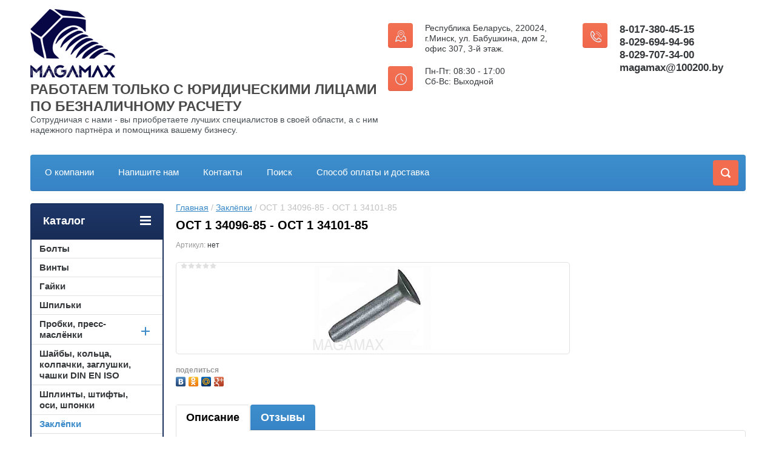

--- FILE ---
content_type: text/html; charset=utf-8
request_url: https://100200.by/shop/product/ost-1-34096-85-ost-1-34101-85
body_size: 12868
content:

	<!doctype html>
<html lang="ru">
<head>
<meta charset="utf-8">
<meta name="robots" content="all"/>
<title>ОСТ 1 34096-85 - ОСТ 1 34101-85</title>
<meta name="description" content="ОСТ 1 34096-85 - ОСТ 1 34101-85">
<meta name="keywords" content="ОСТ 1 34096-85 - ОСТ 1 34101-85">
<meta name="SKYPE_TOOLBAR" content="SKYPE_TOOLBAR_PARSER_COMPATIBLE">
<meta name="viewport" content="width=device-width, initial-scale=1.0, maximum-scale=1.0, user-scalable=no">
<meta name="format-detection" content="telephone=no">
<meta http-equiv="x-rim-auto-match" content="none">
<link rel="stylesheet" href="/g/css/styles_articles_tpl.css">
<script src="/g/libs/jquery/1.10.2/jquery.min.js"></script>
<meta name="yandex-verification" content="8509eadcfc59cf88" />
<meta name="google-site-verification" content="FrtXw86rH969Qa06fYt-MECTtzn_5--TqRrwplfu5NY" />

            <!-- 46b9544ffa2e5e73c3c971fe2ede35a5 -->
            <script src='/shared/s3/js/lang/ru.js'></script>
            <script src='/shared/s3/js/common.min.js'></script>
        <link rel='stylesheet' type='text/css' href='/shared/s3/css/calendar.css' /><link rel='stylesheet' type='text/css' href='/shared/highslide-4.1.13/highslide.min.css'/>
<script type='text/javascript' src='/shared/highslide-4.1.13/highslide-full.packed.js'></script>
<script type='text/javascript'>
hs.graphicsDir = '/shared/highslide-4.1.13/graphics/';
hs.outlineType = null;
hs.showCredits = false;
hs.lang={cssDirection:'ltr',loadingText:'Загрузка...',loadingTitle:'Кликните чтобы отменить',focusTitle:'Нажмите чтобы перенести вперёд',fullExpandTitle:'Увеличить',fullExpandText:'Полноэкранный',previousText:'Предыдущий',previousTitle:'Назад (стрелка влево)',nextText:'Далее',nextTitle:'Далее (стрелка вправо)',moveTitle:'Передвинуть',moveText:'Передвинуть',closeText:'Закрыть',closeTitle:'Закрыть (Esc)',resizeTitle:'Восстановить размер',playText:'Слайд-шоу',playTitle:'Слайд-шоу (пробел)',pauseText:'Пауза',pauseTitle:'Приостановить слайд-шоу (пробел)',number:'Изображение %1/%2',restoreTitle:'Нажмите чтобы посмотреть картинку, используйте мышь для перетаскивания. Используйте клавиши вперёд и назад'};</script>
<link rel="icon" href="/favicon.ico" type="image/x-icon">

<link rel='stylesheet' type='text/css' href='/t/images/__csspatch/1/patch.css'/>

<!--s3_require-->
<link rel="stylesheet" href="/g/basestyle/1.0.1/user/user.css" type="text/css"/>
<link rel="stylesheet" href="/g/basestyle/1.0.1/user/user.blue.css" type="text/css"/>
<script type="text/javascript" src="/g/basestyle/1.0.1/user/user.js" async></script>
<!--/s3_require-->





	<link rel="stylesheet" type="text/css" href="/g/shop2v2/default/css/theme.less.css"><script type="text/javascript" src="/g/printme.js"></script>
<script type="text/javascript" src="/g/shop2v2/default/js/tpl.js"></script>
<script type="text/javascript" src="/g/shop2v2/default/js/baron.min.js"></script>
<script type="text/javascript" src="/g/shop2v2/default/js/shop2.2.js"></script>
<script type="text/javascript">shop2.init({"productRefs": [],"apiHash": {"getPromoProducts":"6e18dc59e0c2caa94e89e1c0ec6ced61","getSearchMatches":"a4f5d7c1ee7d536cba8d5597e6497d93","getFolderCustomFields":"017584390e5260632a4d74830b4f45e0","getProductListItem":"3b1239405643b8e490fc078e5f380a1f","cartAddItem":"b2bdeac136349058549a3ab9cfec7ee4","cartRemoveItem":"131509442c1b5dc716f2bd48e643a76c","cartUpdate":"b81061b9558a8477c080ce64d6cb09bf","cartRemoveCoupon":"a335405a0cfcc439c5276d992c031ab2","cartAddCoupon":"7bf817f9cc6451780bacaa80f16663dc","deliveryCalc":"7ba8e2168316d85be45312366d1e2af5","printOrder":"c1f99a7eded50c9aceb39eb1212d7264","cancelOrder":"50f401c2497d39caea38f95142a71d63","cancelOrderNotify":"ef18fa7cde7d5f92d8d6b6707cab3073","repeatOrder":"8d68a9c851a069693ee3b24251643678","paymentMethods":"2c0f3ae69da6423b13dff88972a06fdd","compare":"017f99428fc6402482b7da34d2eded1d"},"verId": 1786725,"mode": "product","step": "","uri": "/shop","IMAGES_DIR": "/d/","cf_margin_price_enabled": 0,"my": {"list_picture_enlarge":true,"accessory":"\u0410\u043a\u0441\u0441\u0435\u0441\u0441\u0443\u0430\u0440\u044b","kit":"\u041d\u0430\u0431\u043e\u0440","recommend":"\u0420\u0435\u043a\u043e\u043c\u0435\u043d\u0434\u0443\u0435\u043c\u044b\u0435","similar":"\u041f\u043e\u0445\u043e\u0436\u0438\u0435","modification":"\u041c\u043e\u0434\u0438\u0444\u0438\u043a\u0430\u0446\u0438\u0438","unique_values":true,"show_rating_sort":true,"buy_alias":"\u0412 \u043a\u043e\u0440\u0437\u0438\u043d\u0443","special_alias":"spec","new_alias":"new","mode_catalog":true}});</script>
<style type="text/css">.product-item-thumb {width: 280px;}.product-item-thumb .product-image, .product-item-simple .product-image {height: 280px;width: 280px;}.product-item-thumb .product-amount .amount-title {width: 184px;}.product-item-thumb .product-price {width: 230px;}.shop2-product .product-side-l {width: 408px;}.shop2-product .product-image {height: 408px;width: 408px;}.shop2-product .product-thumbnails li {width: 126px;height: 126px;}</style><link rel="stylesheet" href="/g/templates/shop2/2.24.2/css/nouislider.min.css">
 	<link rel="stylesheet" href="/t/v2254/images/theme0/theme.scss.css">
<script type='text/javascript' src="/g/s3/misc/eventable/0.0.1/s3.eventable.js"></script>
<script type='text/javascript' src="/g/s3/misc/math/0.0.1/s3.math.js"></script>
<script type='text/javascript' src="/g/s3/menu/allin/0.0.2/s3.menu.allin.js"></script>
<!-- <link rel="stylesheet" href="/t/v2254/images/css/theme.scss.css"> -->
<script src="/g/templates/shop2/2.24.2/js/owl.carousel.min.js" charset="utf-8"></script>
<script src="/g/templates/shop2/2.24.2/js/nouislider.min.js" charset="utf-8"></script>
<script src="/g/templates/shop2/2.24.2/js/jquery.responsivetabs.min.js"></script>
<script src="/g/templates/shop2/2.24.2/js/jquery.formstyler.min.js"></script>
<script src="/g/templates/shop2/2.24.2/js/animit.min.js"></script>
<script src="/g/templates/shop2/2.24.2/js/jquery.pudge.min.js"></script>
<script src="/g/s3/misc/includeform/0.0.3/s3.includeform.js"></script>
<script src="/g/templates/shop2/2.24.2/js/main.js" charset="utf-8"></script>

<!--[if lt IE 10]>
<script src="/g/libs/ie9-svg-gradient/0.0.1/ie9-svg-gradient.min.js"></script>
<script src="/g/libs/jquery-placeholder/2.0.7/jquery.placeholder.min.js"></script>
<script src="/g/libs/jquery-textshadow/0.0.1/jquery.textshadow.min.js"></script>
<script src="/g/s3/misc/ie/0.0.1/ie.js"></script>
<![endif]-->
<!--[if lt IE 9]>
<script src="/g/libs/html5shiv/html5.js"></script>
<![endif]-->

<link rel="stylesheet" href="/t/v2254/images/css/bdr_styles.scss.css">

<!-- Google Tag Manager -->
<script>(function(w,d,s,l,i){w[l]=w[l]||[];w[l].push({'gtm.start': new
Date().getTime(),event:'gtm.js'});var f=d.getElementsByTagName(s)[0],
j=d.createElement(s),dl=l!='dataLayer'?'&l='+l:'';j.async=true;j.src= '
https://www.googletagmanager.com/gtm.js?id=';+i+dl;f.parentNode.insertBefore(j,f);
})(window,document,'script','dataLayer','GTM-MNSCJJZS');</script> <!-- End
Google Tag Manager -->
<!-- Google Tag Manager (noscript) --> <noscript><iframe src="
https://www.googletagmanager.com/ns.html?id=GTM-MNSCJJZS" height="0"
width="0" style="display:none;visibility:hidden"></iframe></noscript> <!--
End Google Tag Manager (noscript) -->


<!-- Alfa-Track Tag Manager Container --> <script>(function(w,d,s,l,i){w[l]=w[l]||[];w[l].push({'gtm.start': new Date().getTime(),event:'gtm.js'});var f=d.getElementsByTagName(s)[0], j=d.createElement(s),dl=l!='dataLayer'?'&l='+l:'';j.async=true;j.src= 'https://www.googletagmanager.com/gtm.js?id='+i+dl;f.parentNode.insertBefore(j,f); })(window,document,'script','dataLayer','GTM-T3QT6X5P');</script> <!-- End Alfa-Track Tag Manager Container --> 

<script src="//web.it-center.by/nw" async></script>


<link rel="stylesheet" href="/t/v2254/images/site.addons.scss.css">

</head>
<body>
<!-- Alfa-Track Tag Manager Container (noscript) --> <noscript><iframe src="https://www.googletagmanager.com/ns.html?id=GTM-T3QT6X5P" height="0" width="0" style="display:none;visibility:hidden"></iframe></noscript> <!-- End Alfa-Track Tag Manager Container (noscript) -->

<!-- Google Tag Manager (noscript) -->

<noscript><iframe src="https://www.googletagmanager.com/ns.html?id=GTM-MNSCJJZS"

height="0" width="0" style="display:none;visibility:hidden"></iframe></noscript>

<!-- End Google Tag Manager (noscript) -->
	<div class="site-wrapper">
		<header role="banner" class="site-header">
			<div class="top-panel-wr">
				<div class="top-panel clear-self">
					<div class="regid-block">
						<a href="/user/login" class="reg-enter" >Вход</a>
						<a href="/user/register" class="reg-link" >Регистрация</a>
					</div>

										<a href="" class="top-panel-search-button"></a>
				</div>
			</div>
			<div class="header-bot-block clear-self">
				<div class="site-name-wr">
										<div class="logo">
						<a href="https://100200.by"><img src="/thumb/2/bOawcJdi9HDiv4gTg4REDQ/140r140/d/logomagamax.png" alt="РАБОТАЕМ ТОЛЬКО С ЮРИДИЧЕСКИМИ ЛИЦАМИ ПО БЕЗНАЛИЧНОМУ РАСЧЕТУ"></a>
					</div>
										<div class="site-name-in">
						<div class="site-name"><a href="https://100200.by">РАБОТАЕМ ТОЛЬКО С ЮРИДИЧЕСКИМИ ЛИЦАМИ ПО БЕЗНАЛИЧНОМУ РАСЧЕТУ</a></div>						<div class="site-description">Сотрудничая с нами - вы приобретаете лучших специалистов в своей области, а с ним надежного партнёра и помощника вашему бизнесу.</div>
					</div>
				</div>
				<div class="phone-block-wr clear-self">
											<div class="site-phone">
							<div class="s1"></div>
							<div class="s2 site-phone__inner">
																	<div><a class="itc-calltracking-hidden" href="tel:8-017-380-45-15">8-017-380-45-15</a></div>
																	<div><a href="tel:8-029-694-94-96">8-029-694-94-96</a></div>
																	<div><a class="itc-calltracking-hidden" href="tel:8-029-707-34-00">8-029-707-34-00</a></div>
																	<div><a href="tel:magamax@100200.by">magamax@100200.by</a></div>
															</div>
						</div>
																<div class="site-adres-wrap">
							<div class="site-adres">
								<span class="s1"></span>
								<span class="s2 site-adres__inner">Республика Беларусь, 220024, г.Минск, ул. Бабушкина, дом 2, офис 307, 3-й этаж.</span>
							</div>
							<div class="site-adres site-work">
								<span class="s1"></span>
								<span class="s2 site-adres__inner">Пн-Пт: 08:30 - 17:00<br />
Сб-Вс: Выходной</span>
							</div>
						</div>
									</div>
			</div>
			<div class="top-navigation-wrap">
				<div class="top-navigation-in">
					
					<div class="top-menu-wrapper">
						<a href="#" class="top-panel-navigation-button"></a>
						
						<div class="top-menu-scroller">
							<div class="top-categor-wr">
								<div class="top-categor-title">Каталог<span class="s1"><span class="s2"></span></span></div>
								<ul class="left-categor"><li><a href="/shop/folder/bolty" >Болты</a></li><li><a href="/shop/folder/vinty" >Винты</a></li><li><a href="/shop/folder/gayki" >Гайки</a></li><li><a href="/shop/folder/shpilki" >Шпильки</a></li><li><a href="/shop/folder/probki-press-maslenki" >Пробки, пресс-маслёнки</a><ul class="level-2"><li><a href="/shop/folder/probki-1" >Пробки</a></li><li><a href="/shop/folder/press-maslenki" >Пресс-масленки</a></li></ul></li><li><a href="/shop/folder/shayby-koltsa-kolpachki-zaglushki-chashki-din-en-iso" >Шайбы, кольца, колпачки, заглушки, чашки DIN EN ISO</a></li><li><a href="/shop/folder/pins" >Шплинты, штифты, оси, шпонки</a></li><li class="opened active"><a href="/shop/folder/zaklepki" >Заклёпки</a></li><li><a href="/shop/folder/zapressovochnyi-krepezh" >Запрессовочный крепёж</a></li><li><a href="/shop/rezbovye-vstavki" >Резьбовые вставки</a></li><li><a href="/shop/folder/takelaj" >Такелаж</a></li><li><a href="/shop/khomuty" >Хомуты, скобы, стяжки, ленты</a></li><li><a href="/shop/folder/razvaltcovochnyi-krepezh" >Развальцовочный крепеж</a></li><li><a href="/shop/folder/privarnoi-krepezh" >Приварной крепёж</a></li><li><a href="/shop/folder/samorezy-i-shurupy" >Саморезы и шурупы</a></li></ul>							</div>
							<div class="regid-block">
								<a href="/user/login" class="reg-enter">Вход</a>
								<a href="/user/register" class="reg-link">Регистрация</a>
							</div>
							<ul class="top-menu"><li><a href="/o-kompanii" >О компании</a></li><li><a href="/napishite-nam" >Напишите нам</a></li><li><a href="/kontakty" >Контакты</a></li><li><a href="/poisk" >Поиск</a></li><li><a href="/sposob-oplaty-i-dostavka" >Способ оплаты и доставка</a></li></ul>													</div>
					</div>
					
					<div class="search-block-wr">
						<a href="#" class="search-btn"></a>
					</div>
					<div class="top-navigation-search-preview">
						<div class="search-online-store-wrapper">
							<div class="search-online-store-button"></div>
							<div class="search-online-store-scroller">				
									
    
<div class="search-online-store">
	<div class="block-title">Расширенный поиск</div>
	<div class="block-title2">Поиск</div>

	<div class="block-body">
		<form class="dropdown clear-self" action="/shop/search" enctype="multipart/form-data">
			<input type="hidden" name="sort_by" value="">
							<div class="field text">
					<label class="field-title" for="s[name]">Название:</label>
					<label class="input"><input type="text" name="s[name]" id="s[name]" value=""></label>
				</div>
			
							<div class="field dimension range_slider_wrapper clear-self">
					<span class="field-title">Цена (р.):</span>
					<label class="start">
						<span class="input"><input name="s[price][min]" type="text" value="0" class="noUi-slider__low"></span>
					</label>
					<label class="end">
						<span class="input"><input name="s[price][max]" type="text" value="40000" class="noUi-slider__hight"></span>
					</label>
					<div class="noUi-slider"></div>
				</div>
			
 			 


							<div class="field text">
					<label class="field-title" for="s[article">Артикул:</label>
					<label class="input"><input type="text" name="s[article]" id="s[article" value=""></label>
				</div>
			
							<div class="field text">
					<label class="field-title" for="search_text">Текст:</label>
					<label class="input"><input type="text" name="search_text" id="search_text"  value=""></label>
				</div>
						
							<div class="field select">
					<span class="field-title">Выберите категорию:</span>
					<select name="s[folder_id]" id="s[folder_id]">
						<option value="">Все</option>
																											                            <option value="26490204" >
	                                 Болты
	                            </option>
	                        														                            <option value="26514404" >
	                                 Винты
	                            </option>
	                        														                            <option value="26528804" >
	                                 Гайки
	                            </option>
	                        														                            <option value="26529204" >
	                                 Шпильки
	                            </option>
	                        														                            <option value="26532004" >
	                                 Пробки, пресс-маслёнки
	                            </option>
	                        														                            <option value="26532404" >
	                                &raquo; Пробки
	                            </option>
	                        														                            <option value="26532804" >
	                                &raquo; Пресс-масленки
	                            </option>
	                        														                            <option value="26549604" >
	                                 Шайбы, кольца, колпачки, заглушки, чашки DIN EN ISO
	                            </option>
	                        														                            <option value="27618804" >
	                                 Шплинты, штифты, оси, шпонки
	                            </option>
	                        														                            <option value="27624204" >
	                                 Заклёпки
	                            </option>
	                        														                            <option value="27697004" >
	                                 Запрессовочный крепёж
	                            </option>
	                        														                            <option value="27701204" >
	                                 Резьбовые вставки
	                            </option>
	                        														                            <option value="27701604" >
	                                 Такелаж
	                            </option>
	                        														                            <option value="27713204" >
	                                 Хомуты, скобы, стяжки, ленты
	                            </option>
	                        														                            <option value="27713404" >
	                                 Развальцовочный крепеж
	                            </option>
	                        														                            <option value="27713604" >
	                                 Приварной крепёж
	                            </option>
	                        														                            <option value="153388240" >
	                                 Саморезы и шурупы
	                            </option>
	                        											</select>
				</div>

				<div id="shop2_search_custom_fields"></div>
			
						
			
							<div class="field select">
					<span class="field-title">Новинка:</span>
					<select name="s[new]">
						<option value="">Все</option>
	                    <option value="1">да</option>
	                    <option value="0">нет</option>
					</select>
				</div>
			
							<div class="field select">
					<span class="field-title">Спецпредложение:</span>
					<select name="s[special]">
						<option value="">Все</option>
	                    <option value="1">да</option>
	                    <option value="0">нет</option>
					</select>
				</div>
			
							<div class="field select">
					<span class="field-title">Результатов на странице:</span>
					<select name="s[products_per_page]">
									            				            				            <option value="5">5</option>
			            				            				            <option value="20">20</option>
			            				            				            <option value="35">35</option>
			            				            				            <option value="50">50</option>
			            				            				            <option value="65">65</option>
			            				            				            <option value="80">80</option>
			            				            				            <option value="95">95</option>
			            					</select>
				</div>
			
			<div class="submit">
				<button type="submit" class="search-btn shop-product-button">Найти</button>
			</div>
		<re-captcha data-captcha="recaptcha"
     data-name="captcha"
     data-sitekey="6LfLhZ0UAAAAAEB4sGlu_2uKR2xqUQpOMdxygQnA"
     data-lang="ru"
     data-rsize="invisible"
     data-type="image"
     data-theme="light"></re-captcha></form>
	</div>
</div><!-- Search Form -->							</div>
						</div>
						<div class="site-search">
							<form action="/search" method="get" class="clear-self">
								<div class="form-inner clear-self">
									<button type="submit" value="найти"></button>
									<label>
										<input type="text" placeholder="Укажите интересующий вас DIN, ГОСТ, ISO, BN или другое поисковое обозначение крепежного элемента" name="search" value="">
									</label>						
								</div>
							<re-captcha data-captcha="recaptcha"
     data-name="captcha"
     data-sitekey="6LfLhZ0UAAAAAEB4sGlu_2uKR2xqUQpOMdxygQnA"
     data-lang="ru"
     data-rsize="invisible"
     data-type="image"
     data-theme="light"></re-captcha></form>
						</div>
					</div>	
				</div>
			</div>
		</header> <!-- .site-header -->
		
		<div class="clear"></div>

		<div class="site-container clear-self">

			<div class="site-container-in clear-self">

			<main role="main" class="site-main">
				<div class="site-main-inner"  style="margin-right:270px; ">
															<div class="site-path-wrap">
						<div class="site-path"><div><a href="/">Главная</a> / <a href="/shop/folder/zaklepki">Заклёпки</a> / ОСТ 1 34096-85 - ОСТ 1 34101-85</div></div>
					</div>
										<h1 class="conth1">ОСТ 1 34096-85 - ОСТ 1 34101-85</h1>										
	<div class="shop2-cookies-disabled shop2-warning hide"></div>
	
	
	
		
							
			
							
			
							
			
		
					

	
					
	
	
					<div class="shop2-product-article"><span>Артикул:</span> нет</div>
	
	

<form 
	method="post" 
	action="/shop?mode=cart&amp;action=add" 
	accept-charset="utf-8"
	class="shop-product">

	<input type="hidden" name="kind_id" value="302747804"/>
	<input type="hidden" name="product_id" value="244137004"/>
	<input type="hidden" name="meta" value='null'/>

	<div class="product-left-side">
		<div class="product-left-side-in">
			
			<div class="product-image">
				<div class="product-label">
																			</div>
								<a href="/d/118.png" class="light_gal">
					<img src="/thumb/2/gf9yWJlttD1gzMi5Ed_mYw/650r408/d/118.png" alt="ОСТ 1 34096-85 - ОСТ 1 34101-85" title="ОСТ 1 34096-85 - ОСТ 1 34101-85" alt="ОСТ 1 34096-85 - ОСТ 1 34101-85" title="ОСТ 1 34096-85 - ОСТ 1 34101-85" />
				</a>
								
					
	
	<div class="tpl-rating-block">Рейтинг:<div class="tpl-stars"><div class="tpl-rating" style="width: 0%;"></div></div>(0 голосов)</div>

				</div>

			
			
								<div class="yashare">
						<script type="text/javascript" src="https://yandex.st/share/share.js" charset="utf-8"></script>
						
						<style type="text/css">
							div.yashare span.b-share a.b-share__handle img,
							div.yashare span.b-share a.b-share__handle span {
								background-image: url("https://yandex.st/share/static/b-share-icon.png");
							}
						</style>
						
						<span class="yashare-header">поделиться</span>
						<div class="yashare-auto-init" data-yashareL10n="ru" data-yashareType="none" data-yashareQuickServices="vkontakte,odnoklassniki,moimir,gplus" data-yashareImage="https://100200.by/d/118.png"></div>
					</div>
						</div>
	</div>
	<div class="product-right-side">
				
 
		
			<ul class="product-options">
			<div class="product-compare">
			<label>
				<input type="checkbox" value="302747804"/>
				Добавить к сравнению
			</label>
		</div>
		
</ul>
	
					<div class="form-add">
				<div class="product-price">
						<div class="price-current">
		<strong>312.49</strong> <span>р.</span>
			</div>
						
				</div>
				
				
				
				


<input type="hidden" value="ОСТ 1 34096-85 - ОСТ 1 34101-85" name="product_name" />
<input type="hidden" value="https://100200.by/shop/product/ost-1-34096-85-ost-1-34101-85" name="product_link" />								<div class="buy-one-click"><a class="shop2-btn"  href="/kupit-v-odin-klik">Купить в один клик</a></div>
							</div>
			
		
	</div>
	<div class="shop2-clear-container"></div>
<re-captcha data-captcha="recaptcha"
     data-name="captcha"
     data-sitekey="6LfLhZ0UAAAAAEB4sGlu_2uKR2xqUQpOMdxygQnA"
     data-lang="ru"
     data-rsize="invisible"
     data-type="image"
     data-theme="light"></re-captcha></form><!-- Product -->

	



	<div id="product_tabs" class="shop-product-data">
					<ul class="shop-product-tabs">
				<li class="active-tab"><a href="#shop2-tabs-2">Описание</a></li><li ><a href="#shop2-tabs-01">Отзывы</a></li>
			</ul>

						<div class="shop-product-desc">
				
				
								<div class="desc-area active-area" id="shop2-tabs-2">
					<div>ОСТ 1 - авиационный отраслевой стандарт.</div>
<div></div>
<div><strong>Материалы:</strong><br /><br /> ОСТ 1 34096-85 &ndash; Сталь 10;<br /> ОСТ 1 34098-85 &ndash; алюминиевый сплав В65;<br /> ОСТ 1 34099-85 &ndash; алюминиевый сплав АМГ 5П;<br /> ОСТ 1 34100-85 &ndash; алюминиевый сплав Д18;<br /> ОСТ 1 34101-85 &ndash; алюминиевый сплав Д19П;</div>
<div></div>
<div><br />
<p>&nbsp; <img alt="117-1" src="/thumb/2/XG92ZU42U3fIWPmEGtu3Iw/r/d/117-1.jpg" style="border-width: 0;" title="" /></p>
<p>&nbsp;</p>
</div>
<table border="1" cellpadding="0" cellspacing="0">
<tbody>
<tr>
<td>
<p style="text-align: center;"><strong>Номинальный диаметр, d</strong></p>
</td>
<td>
<p style="text-align: center;"><strong>2,6</strong></p>
</td>
<td>
<p style="text-align: center;"><strong>3,0</strong></p>
</td>
<td>
<p style="text-align: center;"><strong>3,5</strong></p>
</td>
<td>
<p style="text-align: center;"><strong>4,0</strong></p>
</td>
<td>
<p style="text-align: center;"><strong>5,0</strong></p>
</td>
<td>
<p style="text-align: center;"><strong>6,0</strong></p>
</td>
</tr>
<tr>
<td style="text-align: center;">
<p>Диаметр головки, D</p>
</td>
<td>
<p>5,2</p>
</td>
<td>
<p>5,9</p>
</td>
<td>
<p>6,7</p>
</td>
<td>
<p>7,6</p>
</td>
<td>
<p>9,3</p>
</td>
<td>
<p>11,3</p>
</td>
</tr>
<tr>
<td style="text-align: center;">
<p>Высота головки, k</p>
</td>
<td>
<p>1,0</p>
</td>
<td>
<p>1,1</p>
</td>
<td>
<p>1,2</p>
</td>
<td>
<p>1,3</p>
</td>
<td>
<p>1,5</p>
</td>
<td>
<p>1,8</p>
</td>
</tr>
<tr>
<td style="text-align: center;">
<p>Длина, l</p>
</td>
<td>
<p>&nbsp;</p>
</td>
<td>
<p>&nbsp;</p>
</td>
<td>
<p>&nbsp;</p>
</td>
<td>
<p>&nbsp;</p>
</td>
<td>
<p>&nbsp;</p>
</td>
<td>
<p>&nbsp;</p>
</td>
</tr>
<tr>
<td style="text-align: center;">
<p>4</p>
</td>
<td>
<p>X</p>
</td>
<td>
<p>&nbsp;</p>
</td>
<td>
<p>&nbsp;</p>
</td>
<td>
<p>&nbsp;</p>
</td>
<td>
<p>&nbsp;</p>
</td>
<td>
<p>&nbsp;</p>
</td>
</tr>
<tr>
<td style="text-align: center;">
<p>5</p>
</td>
<td>
<p>X</p>
</td>
<td>
<p>X</p>
</td>
<td>
<p>&nbsp;</p>
</td>
<td>
<p>&nbsp;</p>
</td>
<td>
<p>&nbsp;</p>
</td>
<td>
<p>&nbsp;</p>
</td>
</tr>
<tr>
<td style="text-align: center;">
<p>6</p>
</td>
<td>
<p>X</p>
</td>
<td>
<p>X</p>
</td>
<td>
<p>X</p>
</td>
<td>
<p>X</p>
</td>
<td>
<p>&nbsp;</p>
</td>
<td>
<p>&nbsp;</p>
</td>
</tr>
<tr>
<td style="text-align: center;">
<p>8</p>
</td>
<td>
<p>X</p>
</td>
<td>
<p>X</p>
</td>
<td>
<p>X</p>
</td>
<td>
<p>X</p>
</td>
<td>
<p>X</p>
</td>
<td>
<p>&nbsp;</p>
</td>
</tr>
<tr>
<td style="text-align: center;">
<p>10</p>
</td>
<td>
<p>X</p>
</td>
<td>
<p>X</p>
</td>
<td>
<p>X</p>
</td>
<td>
<p>X</p>
</td>
<td>
<p>X</p>
</td>
<td>
<p>X</p>
</td>
</tr>
<tr>
<td style="text-align: center;">
<p>11</p>
</td>
<td>
<p>X</p>
</td>
<td>
<p>X</p>
</td>
<td>
<p>X</p>
</td>
<td>
<p>X</p>
</td>
<td>
<p>X</p>
</td>
<td>
<p>X</p>
</td>
</tr>
<tr>
<td style="text-align: center;">
<p>12</p>
</td>
<td>
<p>X</p>
</td>
<td>
<p>X</p>
</td>
<td>
<p>X</p>
</td>
<td>
<p>X</p>
</td>
<td>
<p>X</p>
</td>
<td>
<p>X</p>
</td>
</tr>
<tr>
<td style="text-align: center;">
<p>13</p>
</td>
<td>
<p>X</p>
</td>
<td>
<p>X</p>
</td>
<td>
<p>X</p>
</td>
<td>
<p>X</p>
</td>
<td>
<p>X</p>
</td>
<td>
<p>X</p>
</td>
</tr>
<tr>
<td style="text-align: center;">
<p>14</p>
</td>
<td>
<p>X</p>
</td>
<td>
<p>X</p>
</td>
<td>
<p>X</p>
</td>
<td>
<p>X</p>
</td>
<td>
<p>X</p>
</td>
<td>
<p>X</p>
</td>
</tr>
<tr>
<td style="text-align: center;">
<p>15</p>
</td>
<td>
<p>X</p>
</td>
<td>
<p>X</p>
</td>
<td>
<p>X</p>
</td>
<td>
<p>X</p>
</td>
<td>
<p>X</p>
</td>
<td>
<p>X</p>
</td>
</tr>
<tr>
<td style="text-align: center;">
<p>16</p>
</td>
<td>
<p>X</p>
</td>
<td>
<p>X</p>
</td>
<td>
<p>X</p>
</td>
<td>
<p>X</p>
</td>
<td>
<p>X</p>
</td>
<td>
<p>X</p>
</td>
</tr>
<tr>
<td style="text-align: center;">
<p>17</p>
</td>
<td>
<p>X</p>
</td>
<td>
<p>X</p>
</td>
<td>
<p>X</p>
</td>
<td>
<p>X</p>
</td>
<td>
<p>X</p>
</td>
<td>
<p>X</p>
</td>
</tr>
<tr>
<td style="text-align: center;">
<p>18</p>
</td>
<td>
<p>X</p>
</td>
<td>
<p>X</p>
</td>
<td>
<p>X</p>
</td>
<td>
<p>X</p>
</td>
<td>
<p>X</p>
</td>
<td>
<p>X</p>
</td>
</tr>
<tr>
<td style="text-align: center;">
<p>19</p>
</td>
<td>
<p>X</p>
</td>
<td>
<p>X</p>
</td>
<td>
<p>X</p>
</td>
<td>
<p>X</p>
</td>
<td>
<p>X</p>
</td>
<td>
<p>X</p>
</td>
</tr>
<tr>
<td style="text-align: center;">
<p>20</p>
</td>
<td>
<p>X</p>
</td>
<td>
<p>X</p>
</td>
<td>
<p>X</p>
</td>
<td>
<p>X</p>
</td>
<td>
<p>X</p>
</td>
<td>
<p>X</p>
</td>
</tr>
<tr>
<td style="text-align: center;">
<p>22</p>
</td>
<td>
<p>&nbsp;</p>
</td>
<td>
<p>X</p>
</td>
<td>
<p>X</p>
</td>
<td>
<p>X</p>
</td>
<td>
<p>X</p>
</td>
<td>
<p>X</p>
</td>
</tr>
<tr>
<td style="text-align: center;">
<p>24</p>
</td>
<td>
<p>&nbsp;</p>
</td>
<td>
<p>X</p>
</td>
<td>
<p>X</p>
</td>
<td>
<p>X</p>
</td>
<td>
<p>X</p>
</td>
<td>
<p>X</p>
</td>
</tr>
<tr>
<td style="text-align: center;">
<p>26</p>
</td>
<td>
<p>&nbsp;</p>
</td>
<td>
<p>&nbsp;</p>
</td>
<td>
<p>X</p>
</td>
<td>
<p>X</p>
</td>
<td>
<p>X</p>
</td>
<td>
<p>X</p>
</td>
</tr>
<tr>
<td style="text-align: center;">
<p>28</p>
</td>
<td>
<p>&nbsp;</p>
</td>
<td>
<p>&nbsp;</p>
</td>
<td>
<p>X</p>
</td>
<td>
<p>X</p>
</td>
<td>
<p>X</p>
</td>
<td>
<p>X</p>
</td>
</tr>
<tr>
<td style="text-align: center;">
<p>30</p>
</td>
<td>
<p>&nbsp;</p>
</td>
<td>
<p>&nbsp;</p>
</td>
<td>
<p>&nbsp;</p>
</td>
<td>
<p>X</p>
</td>
<td>
<p>X</p>
</td>
<td>
<p>X</p>
</td>
</tr>
<tr>
<td style="text-align: center;">
<p>32</p>
</td>
<td>
<p>&nbsp;</p>
</td>
<td>
<p>&nbsp;</p>
</td>
<td>
<p>&nbsp;</p>
</td>
<td>
<p>X</p>
</td>
<td>
<p>X</p>
</td>
<td>
<p>X</p>
</td>
</tr>
<tr>
<td style="text-align: center;">
<p>34</p>
</td>
<td>
<p>&nbsp;</p>
</td>
<td>
<p>&nbsp;</p>
</td>
<td>
<p>&nbsp;</p>
</td>
<td>
<p>&nbsp;</p>
</td>
<td>
<p>X</p>
</td>
<td>
<p>X</p>
</td>
</tr>
<tr>
<td style="text-align: center;">
<p>36</p>
</td>
<td>
<p>&nbsp;</p>
</td>
<td>
<p>&nbsp;</p>
</td>
<td>
<p>&nbsp;</p>
</td>
<td>
<p>&nbsp;</p>
</td>
<td>
<p>X</p>
</td>
<td>
<p>X</p>
</td>
</tr>
<tr>
<td style="text-align: center;">
<p>38</p>
</td>
<td>
<p>&nbsp;</p>
</td>
<td>
<p>&nbsp;</p>
</td>
<td>
<p>&nbsp;</p>
</td>
<td>
<p>&nbsp;</p>
</td>
<td>
<p>X</p>
</td>
<td>
<p>X</p>
</td>
</tr>
<tr>
<td style="text-align: center;">
<p>40</p>
</td>
<td>
<p>&nbsp;</p>
</td>
<td>
<p>&nbsp;</p>
</td>
<td>
<p>&nbsp;</p>
</td>
<td>
<p>&nbsp;</p>
</td>
<td>
<p>X</p>
</td>
<td>
<p>X</p>
</td>
</tr>
</tbody>
</table>
<style><!--
table strong {color:#ffffff}
#bolt strong {color:#ffffff}
table#bolt, .table1, table {width:100%!important;}
table td, table th, .table1 td, .table2 td, .table1 th, .table2 th,  .table1 tr, .table2 tr {border: 1px solid #ffffff;}  
table tr:first-child , .table1 tr:first-child , .table2 tr:first-child  {background:#3a89c9 }
table tr:nth-child(2n+1), .table1 tr:nth-child(2n+1) , .table2 tr:first-child  {background:rgba(59, 140, 202, 0.1) }
table tr:first-child, .table1 tr:first-child, .table2 tr:first-child {
    background: #3a89c9!important;
}
table tr td, .table1 tr td {text-align:center;}
table tr td:first-child, table1 tr td:first-child {text-indent: 0px;font-weight:500;text-align:left;}
}
--></style>
					<div class="shop2-clear-container"></div>
				</div>
								
								
				
				
				

				<div class="desc-area " id="shop2-tabs-01">
						
	
	
					<div class="tpl-block-header">Авторизуйтесь, чтобы оставить комментарий</div>
			<form method="post" class="tpl-form tpl-auth" action="/user/login" method="post">
		
	<div class="tpl-left">
		<div class="tpl-field">
			<div class="tpl-title">Введите Ваш e-mail:</div>
			<div class="tpl-value end-em">
				<input type="text" name="login" value="" />
			</div>
		</div>

		<div class="tpl-field">
			<div class="tpl-title">Введите Ваш пароль:</div>
			<div class="tpl-value clearfix">
			<input class="pull-left" type="password" name="password" />
			<button class="tpl-button pull-right shop-product-button" type="submit">Войти</button>
			</div>
		</div>

		<div class="tpl-field clear-self">
			<label class="tpl-title">
			<input type="checkbox" name="password" onclick="this.value=(this.value=='0'?'1':'0');" value="0" name="remember" />
				Запомнить меня
			</label>
							<a class="tpl-field-reg" href="/user/register">Регистрация</a>
					</div>
		
		
	</div>

	<div class="tpl-right">
		<div class="tpl-field">
			Если Вы уже зарегистрированы на нашем сайте, но забыли пароль или Вам не пришло письмо подтверждения, воспользуйтесь формой восстановления пароля.
		</div>
		
		<div class="tpl-field">
			<a class="tpl-button shop-product-button" href="/user/forgot_password">Восстановить пароль</a>
		</div>
	</div>
<re-captcha data-captcha="recaptcha"
     data-name="captcha"
     data-sitekey="6LfLhZ0UAAAAAEB4sGlu_2uKR2xqUQpOMdxygQnA"
     data-lang="ru"
     data-rsize="invisible"
     data-type="image"
     data-theme="light"></re-captcha></form>		
						<div class="shop2-clear-container"></div>
				</div>

			</div><!-- Product Desc -->
		
				<div class="shop2-clear-container"></div>
	</div>

<div class="shop-product-folders-header">Товар находится в категориях:</div>
<div class="shop-product-folders">
					<a href="/shop/folder/zaklepki">
				Заклёпки
				<span></span>			
			</a>
			</div>
<div class="shop2-group-kinds-wrap">
	
</div>		<p><a href="javascript:shop2.back()" class="shop2-btn shop2-btn-back">Назад</a></p>

	


	
	</div>
			</main> <!-- .site-main -->
						<aside role="complementary" class="site-sidebar left">
				<div class="left-categor-wr">
					<div class="left-categor-title">Каталог<span class="s1"><span class="s2"></span></span></div>
					<ul class="left-categor"><li><a href="/shop/folder/bolty" >Болты</a></li><li><a href="/shop/folder/vinty" >Винты</a></li><li><a href="/shop/folder/gayki" >Гайки</a></li><li><a href="/shop/folder/shpilki" >Шпильки</a></li><li><a href="/shop/folder/probki-press-maslenki" >Пробки, пресс-маслёнки</a><ul class="level-2"><li><a href="/shop/folder/probki-1" >Пробки</a></li><li><a href="/shop/folder/press-maslenki" >Пресс-масленки</a></li></ul></li><li><a href="/shop/folder/shayby-koltsa-kolpachki-zaglushki-chashki-din-en-iso" >Шайбы, кольца, колпачки, заглушки, чашки DIN EN ISO</a></li><li><a href="/shop/folder/pins" >Шплинты, штифты, оси, шпонки</a></li><li class="opened active"><a href="/shop/folder/zaklepki" >Заклёпки</a></li><li><a href="/shop/folder/zapressovochnyi-krepezh" >Запрессовочный крепёж</a></li><li><a href="/shop/rezbovye-vstavki" >Резьбовые вставки</a></li><li><a href="/shop/folder/takelaj" >Такелаж</a></li><li><a href="/shop/khomuty" >Хомуты, скобы, стяжки, ленты</a></li><li><a href="/shop/folder/razvaltcovochnyi-krepezh" >Развальцовочный крепеж</a></li><li><a href="/shop/folder/privarnoi-krepezh" >Приварной крепёж</a></li><li><a href="/shop/folder/samorezy-i-shurupy" >Саморезы и шурупы</a></li></ul>				</div>
															</aside> <!-- .site-sidebar.left -->
						<div class="clear-mid clear-self"></div>
					</div>
	</div>
		<footer role="contentinfo" class="site-footer">
			<div class="footer-menu-wrapper">
				<ul class="footer-menu"><li><a href="/o-kompanii" >О компании</a></li><li><a href="/napishite-nam" >Напишите нам</a></li><li><a href="/kontakty" >Контакты</a></li><li><a href="/poisk" >Поиск</a></li><li><a href="/sposob-oplaty-i-dostavka" >Способ оплаты и доставка</a></li></ul>			</div>
			<div class="footer-bot-block clear-self">
				<div class="footer-bot-block-inner">
					<div class="left-side clear-self">
						<div class="middle-block">
							<div class="footer-phone">
																	<div><a class="itc-calltracking-hidden" href="tel:8-017-380-45-15">8-017-380-45-15</a></div>
																	<div><a href="tel:8-029-694-94-96">8-029-694-94-96</a></div>
																	<div><a class="itc-calltracking-hidden" href="tel:8-029-707-34-00">8-029-707-34-00</a></div>
																	<div><a href="tel:magamax@100200.by">magamax@100200.by</a></div>
															</div>
							<div class="footer-adres">
								Республика Беларусь, 220024, г.Минск, ул. Бабушкина, дом 2, офис 307, 3-й этаж.
							</div>
						</div>
												<div class="soc-block-wr">
							<div class="soc-block-title">Мы в соц. сетях:</div>
															<a href="https://www.odnoklassniki.ru/"><img src="/thumb/2/hcCm35DbY9AqZy6QuIH3sw/30r30/d/od.png" alt=""></a>
															<a href="https://vkontakte.ru/"><img src="/thumb/2/PjSkX5F-9P8fMAhvvX0APA/30r30/d/vk.png" alt=""></a>
															<a href="https://plus.google.com/"><img src="/thumb/2/jMqcV6MtrDz2_nXRpIG9OQ/30r30/d/g%2B.png" alt=""></a>
															<a href="https://my.mail.ru/"><img src="/thumb/2/D1RmaNthy_EuNfcM_dGigg/30r30/d/mail.png" alt=""></a>
															<a href="https://facebook.com/"><img src="/thumb/2/vkrvk29L8p3JhlilyF2TDw/30r30/d/fb.png" alt=""></a>
															<a href="https://twitter.com/"><img src="/thumb/2/HNMVCE2K41-99B4zpiZcSg/30r30/d/tw.png" alt=""></a>
													</div>
											</div>
					<div class="side-right">
					<div class="site-copuright"><span style='font-size:14px;' class='copyright'>Разработка сайта <a target="_blank" href="https://megagroup.by" class="copyright">megagroup.by</a></span></div>	
													<div class="site-counters">
								<!--LiveInternet counter--><script type="text/javascript">
document.write("<a href='//www.liveinternet.ru/click' "+
"target=_blank><img src='//counter.yadro.ru/hit?t12.1;r"+
escape(document.referrer)+((typeof(screen)=="undefined")?"":
";s"+screen.width+"*"+screen.height+"*"+(screen.colorDepth?
screen.colorDepth:screen.pixelDepth))+";u"+escape(document.URL)+
";h"+escape(document.title.substring(0,150))+";"+Math.random()+
"' alt='' title='LiveInternet: показано число просмотров за 24"+
" часа, посетителей за 24 часа и за сегодня' "+
"border='0' width='88' height='31'><\/a>")
</script><!--/LiveInternet-->

<script>
        (function(w,d,u){
                var s=d.createElement('script');s.async=true;s.src=u+'?'+(Date.now()/60000|0);
                var h=d.getElementsByTagName('script')[0];h.parentNode.insertBefore(s,h);
        })(window,document,'https://cdn-ru.bitrix24.by/b23085290/crm/site_button/loader_2_0g2108.js');
</script>

<!-- Yandex.Metrika counter -->
<script type="text/javascript" >
   (function(m,e,t,r,i,k,a){m[i]=m[i]||function(){(m[i].a=m[i].a||[]).push(arguments)};
   m[i].l=1*new Date();
   for (var j = 0; j < document.scripts.length; j++) {if (document.scripts[j].src === r) { return; }}
   k=e.createElement(t),a=e.getElementsByTagName(t)[0],k.async=1,k.src=r,a.parentNode.insertBefore(k,a)})
   (window, document, "script", "https://mc.yandex.ru/metrika/tag.js", "ym");

   ym(97653360, "init", {
        clickmap:true,
        trackLinks:true,
        accurateTrackBounce:true,
        webvisor:true
   });
</script>
<noscript><div><img src="https://mc.yandex.ru/watch/97653360" style="position:absolute; left:-9999px;" alt="" /></div></noscript>
<!-- /Yandex.Metrika counter -->
<!--__INFO2026-01-20 15:44:26INFO__-->

							</div>
											</div>
				</div>
				<div class="clear-self"></div>
				<div class="site-name">
																									&quot;MAGAMAX МАГАМАКС&quot;
				</div>
			</div>
		</footer> <!-- .site-footer -->
	</div>
<script src="/g/templates/shop2/2.24.2/js/flexfix.js"></script>
<script src="/g/libs/jquery-velocity/0.4.1/jquery.velocity.min.js"></script>
<script src="/g/libs/lodash/2.4.1/lodash.min.js"></script>
<link rel="stylesheet" type="text/css" href="/g/templates/solutions/all/panel/1.0.0/panel.scss.css">
<script src="/g/templates/solutions/all/panel/1.1.0/panel.js"></script>
<script>
    S3SolutionsPanel.prototype.options.price = '';
    S3SolutionsPanel.prototype.options.orderLink = '';
    _.extend(S3SolutionsPanel.prototype.options, S3SolutionsPanel.prototype.ru);
</script>
<!-- ID -->
<script src="/g/s3/misc/form/1.2.0/s3.form.js" type="text/javascript"></script>
<script src="/t/v2254/images/site.addons.js"></script>

	<div class="sample-popup" data-time="40">
		<div class="sample-popup-in">
			<div class="sample-popup-inner">
				<div class="sample-popup-top">
					<div class="sample-popup-title">Не нашли нужный крепеж?</div>
											<div class="sample-popup-text">
							Оставьте свои контактные данные, менеджер свяжется с вами в течении 5&nbsp;минут
						</div>
																<div class="sample-popup-image">
							<img src="/thumb/2/4899V0pU5a6M5EZEE3J99w/540c250/d/image_1.png" alt="Не нашли нужный крепеж?" />
						</div>
									</div>
				<div class="sample-popup-form">
					        <div class="tpl-anketa" data-api-url="/-/x-api/v1/public/?method=form/postform&param[form_id]=2703642" data-api-type="form">
                            <form method="post" action="/" data-s3-anketa-id="2703642">
                <input type="hidden" name="params[placeholdered_fields]" value="1" />
                <input type="hidden" name="form_id" value="2703642">
                <input type="hidden" name="tpl" value="db:special-650.tpl">
                	                	                    	                        <div class="tpl-field type-text field-required">
	                            	                            	                            <div class="field-value">
	                                	                                	                                    <input type="text" 
	                                    	required		                                    size="30" 
		                                    maxlength="100" 
		                                    value="" 
		                                    name="d[0]" 
		                                    placeholder="Ваше имя *" 
	                                    />
	                                	                                
	                                	                            </div>
	                        </div>
	                    	                	                    	                        <div class="tpl-field type-phone field-required">
	                            	                            	                            <div class="field-value">
	                                	                                	                                    <input type="text" 
	                                    	required		                                    size="30" 
		                                    maxlength="100" 
		                                    value="" 
		                                    name="d[1]" 
		                                    placeholder="Телефон *" 
	                                    />
	                                	                                
	                                	                            </div>
	                        </div>
	                    	                
        		        		
                
                <div class="tpl-field tpl-field-button">
                	<div class="sample-close">Нет спасибо</div>
                    <button type="submit" class="tpl-form-button">Отправить</button>
                </div>

            <re-captcha data-captcha="recaptcha"
     data-name="captcha"
     data-sitekey="6LfLhZ0UAAAAAEB4sGlu_2uKR2xqUQpOMdxygQnA"
     data-lang="ru"
     data-rsize="invisible"
     data-type="image"
     data-theme="light"></re-captcha></form>
            
        	        	
            </div>
				</div>
				<div class="sample-close2"></div>
			</div>
	    </div>
	</div>


<!-- assets.bottom -->
<!-- </noscript></script></style> -->
<script src="/my/s3/js/site.min.js?1769082895" ></script>
<script src="/my/s3/js/site/defender.min.js?1769082895" ></script>
<script >/*<![CDATA[*/
var megacounter_key="e32931d33dca52b1f0f09a2d96163788";
(function(d){
    var s = d.createElement("script");
    s.src = "//counter.megagroup.ru/loader.js?"+new Date().getTime();
    s.async = true;
    d.getElementsByTagName("head")[0].appendChild(s);
})(document);
/*]]>*/</script>
<script >/*<![CDATA[*/
$ite.start({"sid":1776283,"vid":1786725,"aid":2103919,"stid":4,"cp":24,"active":true,"domain":"100200.by","lang":"ru","trusted":false,"debug":false,"captcha":3});
/*]]>*/</script>
<!-- /assets.bottom -->
</body>
</html>


--- FILE ---
content_type: text/css
request_url: https://100200.by/t/v2254/images/css/bdr_styles.scss.css
body_size: 464
content:
.itc-calltracking-processed .itc-calltracking-hidden {
  display: none;
}
.left-categor > li > a {
  padding-top: 6px;
  padding-bottom: 6px;
}
.site-adres__inner, .site-phone__inner {
  width: 220px !important;
}
.table-wrapper, .table0 td, .table1 td, .table2 td {
  padding: 0;
}
.table-wrapper p, .table0 td p, .table1 td p, .table2 td p {
  margin: 2px 0;
}
.site-header {
  padding: 0;
}
.r-tabs .r-tabs-panel.r-tabs-state-active > p {
  margin: 0;
}
.site-main > .site-main-inner > p {
  margin: 0;
}
.site-name-wr {
  display: flex;
  flex-direction: column;
  flex: 1 0 50%;
}
.site-name-wr {
  padding-top: 15px;
}
@media (max-width: 1200px) {
  .site-name-wr {
    flex: 1 0 30%;
  }
}
@media (min-width: 900px) {
  .header-bot-block {
    display: flex;
    flex-wrap: nowrap;
    width: auto;
  }
  .phone-block-wr {
    display: flex;
    flex-direction: row-reverse;
    flex: 1 0 50%;
    align-items: flex-start;
  }
  .phone-block-wr .site-phone, .phone-block-wr .site-adres {
    display: flex;
    align-items: center;
  }
}
@media (max-width: 890px) {
  .header-bot-block {
    flex-direction: column;
  }
}
/* begin 1217 */
@media (max-width: 1023px) {
  .header-bot-block {
    padding-top: 50px;
  }
  .left-categor > li.opened > .s1 {
    background-position: 50% 100%;
  }
  .left-categor > li > .s1 {
    max-height: 30px;
    background-position: 50%;
  }
}
/* end 1217 */


--- FILE ---
content_type: text/javascript
request_url: https://counter.megagroup.ru/e32931d33dca52b1f0f09a2d96163788.js?r=&s=1280*720*24&u=https%3A%2F%2F100200.by%2Fshop%2Fproduct%2Fost-1-34096-85-ost-1-34101-85&t=%D0%9E%D0%A1%D0%A2%201%2034096-85%20-%20%D0%9E%D0%A1%D0%A2%201%2034101-85&fv=0,0&en=1&rld=0&fr=0&callback=_sntnl1769342216273&1769342216273
body_size: 85
content:
//:1
_sntnl1769342216273({date:"Sun, 25 Jan 2026 11:56:56 GMT", res:"1"})

--- FILE ---
content_type: application/javascript; charset=us-ascii
request_url: https://web.it-center.by/?do=nw&itcw=jQuery1113016432297244963068_1769342215656&q=unique&e=eyJ1c2VyIjoiZjE5ZTY3ZGItMzJjOC0xMWVmLWFhZTItMDA1MDU2YmZkMDNmIiwic2l0ZSI6ImYxOWRlZTJjLTMyYzgtMTFlZi1hYWUyLTAwNTA1NmJmZDAzZiIsImZpcnN0IjoiaXRjLXdpZGdldC1pbml0dGltZS0wNGE5OTI5MDI0ZDA3ZjU0MTM1NWNiNjY4MzQ1YmRhMiIsInVuaXF1ZSI6dHJ1ZSwiY291bnRyeSI6bnVsbH0%3D&l=https%3A%2F%2F100200.by%2Fshop%2Fproduct%2Fost-1-34096-85-ost-1-34101-85&d=6040&cr=0&vid=4996587d-b542-4642-90aa-da9751a0e34f&w=eyJpdGMtd2lkZ2V0LWluaXR0aW1lLTA0YTk5MjkwMjRkMDdmNTQxMzU1Y2I2NjgzNDViZGEyIjpbMTc2OTM0NTgxNSwiU3VuLCAyNSBKYW4gMjAyNiAxNDo1Njo1NSArMDMwMCJdLCJpdGMtd2lkZ2V0LXNzIjpbMTgwMDg3ODIxNywid2lkLTQzMWE3MGQ2ZWMxOTBmMTUyZDM5YjZhZGE4NjAiXSwiaXRjLXdpZGdldC1rZXkiOlsxNzcxOTM0MjE3LCJXUTFJanQ5TXdORFZtWWpKaE5tRXlNR016SmxNekZqTkdabE0zTXpJNkltVXpaVFl6WkdNNk1EUm1ObUlpTzNNRGxoTm1Ka01ZVG94T250ek9qSXhPaUkzT0RRMU5qazNOakExTSJdLCJpdGMtd2lkZ2V0LXVpZCI6WzE4MDA4NzgyMTcsImYzMzc2ZGJiLWY5ZTQtMTFmMC05NWM2LTAwNTA1NjllN2JjZiJdLCJpdGMtd2lkZ2V0LXZpc2l0ZWQiOlsxNzcxOTM0MjE3LCJBQUVJK2c9PSJdfQ&r=&c=&y=1769342217494408269&_=1769342215658
body_size: 1245
content:
jQuery1113016432297244963068_1769342215656({"a":"[base64]"})

--- FILE ---
content_type: application/javascript; charset=us-ascii
request_url: https://web.it-center.by/?do=nw&itcw=jQuery1113016432297244963068_1769342215656&q=to&e=eyJ1c2VyIjoiZjE5ZTY3ZGItMzJjOC0xMWVmLWFhZTItMDA1MDU2YmZkMDNmIiwic2l0ZSI6ImYxOWRlZTJjLTMyYzgtMTFlZi1hYWUyLTAwNTA1NmJmZDAzZiIsImZpcnN0IjoiNy16ZXRlLTciLCJ1bmlxdWUiOnRydWUsImNvdW50cnkiOm51bGx9&l=https%3A%2F%2F100200.by%2Fshop%2Fproduct%2Fost-1-34096-85-ost-1-34101-85&d=3920&w=eyJpdGMtd2lkZ2V0LWluaXR0aW1lLTA0YTk5MjkwMjRkMDdmNTQxMzU1Y2I2NjgzNDViZGEyIjpbMTc2OTM0NTgxNSwiU3VuLCAyNSBKYW4gMjAyNiAxNDo1Njo1NSArMDMwMCJdfQ&r=&c=&_=1769342215657
body_size: 6087
content:
jQuery1113016432297244963068_1769342215656({"a":"[base64]\/[base64]\/[base64]\/[base64]\/KCh+ZHJbaW9dKCI\/Iik\/IiYiOiI\/IikrZSk6IiIpKTpyPWRyLnRvU3RyaW5nKCkrKGUubGVuZ3RoPyh+ZHJbaW9dKCI\/Iik\/IiYiOiI\/[base64]\/OlxcZCg\/[base64]\/[base64]\/[base64]\/[base64]"})